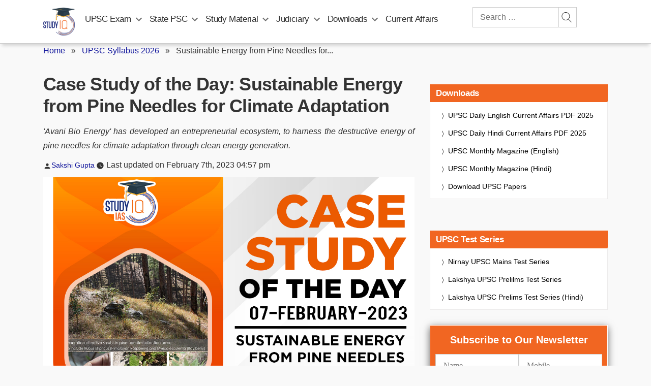

--- FILE ---
content_type: text/plain; charset=utf-8
request_url: https://events.getsitectrl.com/api/v1/events
body_size: 559
content:
{"id":"6700b38d5534c6a0","user_id":"6700b38d557d0f65","time":1769573594452,"token":"1769573594.54b018a96a1654792dd1832a7ba2f471.98c2bdbdeb398c94a15b183172e9db03","geo":{"ip":"18.221.106.132","geopath":"147015:147763:220321:","geoname_id":4509177,"longitude":-83.0061,"latitude":39.9625,"postal_code":"43215","city":"Columbus","region":"Ohio","state_code":"OH","country":"United States","country_code":"US","timezone":"America/New_York"},"ua":{"platform":"Desktop","os":"Mac OS","os_family":"Mac OS X","os_version":"10.15.7","browser":"Other","browser_family":"ClaudeBot","browser_version":"1.0","device":"Spider","device_brand":"Spider","device_model":"Desktop"},"utm":{}}